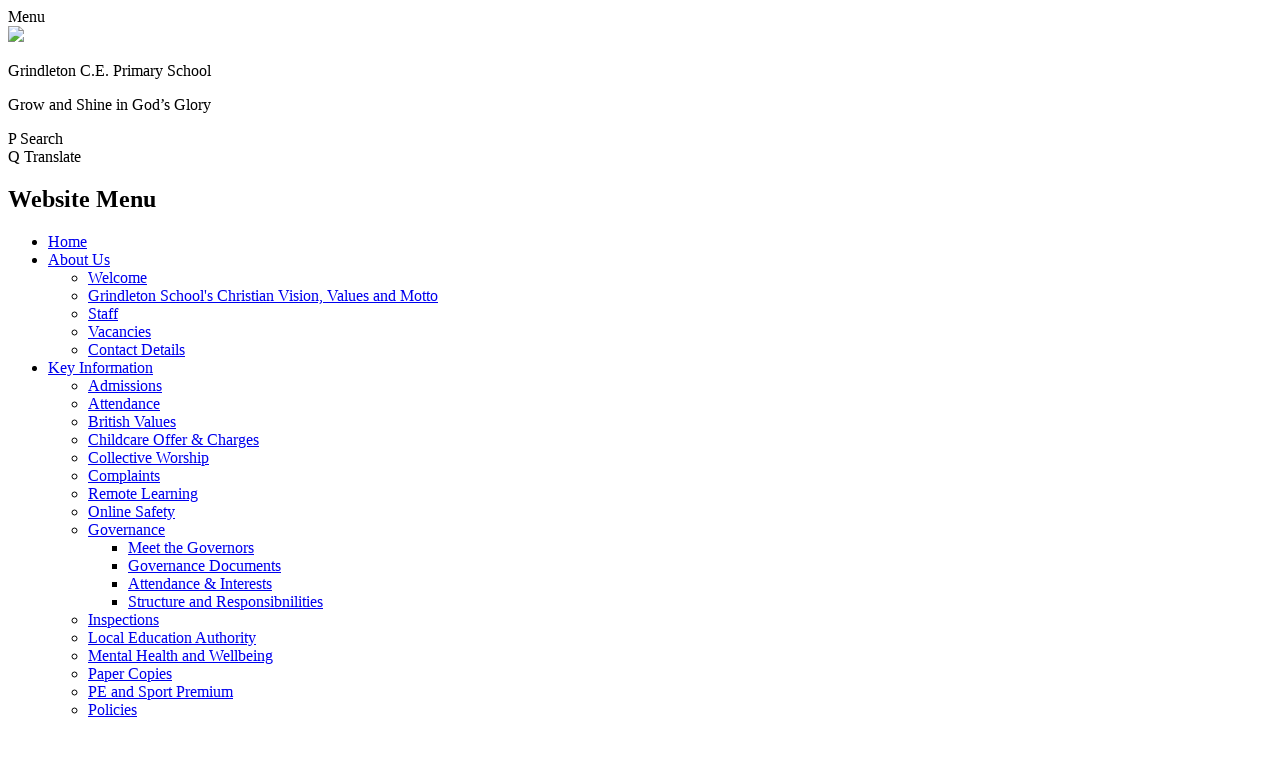

--- FILE ---
content_type: text/html; charset=utf-8
request_url: https://www.grindleton.lancs.sch.uk/curriculum-overview/
body_size: 48018
content:

<!doctype html>

            <!--[if IE 6]><html class="lt-ie10 lt-ie9 lt-ie8 lt-ie7 ie6 ie responsive" lang="en"><![endif]-->
            <!--[if IE 7]><html class="lt-ie10 lt-ie9 lt-ie8 ie7 ie responsive" lang="en"><![endif]-->
            <!--[if IE 8]><html class="lt-ie10 lt-ie9 ie8 ie responsive" lang="en"><![endif]-->
            <!--[if IE 9]><html class="lt-ie10 ie9 ie responsive" lang="en"><![endif]-->
            <!--[if gt IE 9]><!--><html class="responsive" lang="en"><!--<![endif]-->
            
  <head>
    <meta charset="utf-8">
    <meta http-equiv="X-UA-Compatible" content="IE=edge">
    <meta name="viewport" content="width=device-width, initial-scale=1, user-scalable=no">
    <meta name="description" content="Grindleton C.E. Primary School">

    <title>Curriculum Overview | Grindleton C.E. Primary School</title>

    




  <link rel="stylesheet" href="https://primarysite-prod-sorted.s3.amazonaws.com/static/7.0.4/gen/presenter_prologue_css.7b7812f9.css" type="text/css">




<style type="text/css">
  .ps_primarysite-editor_panel-site-coloured-content {
    background-color: #ffffff!important;
  }
</style>


  <link rel="stylesheet" href="https://primarysite-prod-sorted.s3.amazonaws.com/static/7.0.4/gen/all-site-icon-choices.034951b5.css" type="text/css">



    
    <link rel="shortcut icon" href="https://primarysite-prod.s3.amazonaws.com/theme/GrindletonCEPrimarySchool/favicon.ico">
    <link rel="apple-touch-icon" href="https://primarysite-prod.s3.amazonaws.com/theme/GrindletonCEPrimarySchool/apple-touch-icon-precomposed.png">
    <link rel="apple-touch-icon-precomposed" href="https://primarysite-prod.s3.amazonaws.com/theme/GrindletonCEPrimarySchool/apple-touch-icon-precomposed.png">
    
    <meta name="application-name" content="Grindleton C.E. Primary School">
    <meta name="msapplication-TileColor" content="#132bc5">
    <meta name="msapplication-TileImage" content="https://primarysite-prod.s3.amazonaws.com/theme/GrindletonCEPrimarySchool/metro-icon.png">

    
    <link rel="stylesheet" type="text/css" href="https://primarysite-prod.s3.amazonaws.com/theme/GrindletonCEPrimarySchool/style-global.css">
    <link rel="stylesheet" type="text/css" media="(min-width: 981px)" href="https://primarysite-prod.s3.amazonaws.com/theme/GrindletonCEPrimarySchool/style.css">
    <link rel="stylesheet" type="text/css" media="(max-width: 980px)" href="https://primarysite-prod.s3.amazonaws.com/theme/GrindletonCEPrimarySchool/style-responsive.css">
   
    
		<link href="//fonts.googleapis.com/css?family=Open+Sans:400,600,700|Roboto+Slab:400,700|Roboto:400,400i,700" rel="stylesheet">
    
    

    

<script>
  // This is the first instance of `window.psProps`, so if these values are removed, make sure
  // `window.psProps = {};` is still there because it's used in other places.
  window.psProps = {
    lazyLoadFallbackScript: 'https://primarysite-prod-sorted.s3.amazonaws.com/static/7.0.4/gen/lazy_load.1bfa9561.js',
    picturefillScript: 'https://primarysite-prod-sorted.s3.amazonaws.com/static/7.0.4/gen/picturefill.a26ebc92.js'
  };
</script>


  <script type="text/javascript" src="https://primarysite-prod-sorted.s3.amazonaws.com/static/7.0.4/gen/presenter_prologue_js.cfb79a3d.js"></script>


<script type="text/javascript">
  function ie() {
    for (var v = 3, el = document.createElement('b'), all = el.all || [];
      el.innerHTML = '<!--[if gt IE ' + (++v) + ']><i><![endif]-->', all[0]; );
    return v > 4 ? v : document.documentMode;
  }

  $(function() {
    switch (ie()) {
      case 10:
        ps.el.html.addClass('ie10');
      case 9:
      case 8:
        ps.el.body.prepend(
          '<div class="unsupported-browser">' +
            '<span class="warning-logo">&#xe00a; </span>' +
            'This website may not display correctly as you are using an old version of ' +
            'Internet Explorer. <a href="/primarysite/unsupported-browser/">More info</a>' +
          '</div>');
        break;
    }
  });
</script>

<script type="text/javascript">
  $(function() {
    ps.el.body
      .data('social_media_url', 'https://social.secure-primarysite.net/site/grindleton-ce-primary-school/')
      .data('social_media_api', 'https://social.secure-primarysite.net/api/site-connected/grindleton-ce-primary-school/')
      .data('STATIC_URL', 'https://primarysite-prod-sorted.s3.amazonaws.com/static/7.0.4/')
      .data('site_width', 800)
      .data('news_width', 612)
      .data('csrf_token', 'HuUPGw00UkOsL6GidwDEl5fovnD3uERwyBITgPcDxuQ5DAzi1vJrqpMNvqYXMCdf')
      .data('disable_right_click', 'True')
      .data('normalize_css', 'https://primarysite-prod-sorted.s3.amazonaws.com/static/7.0.4/gen/normalize_css.7bf5a737.css')
      .data('ck_editor_counterbalances', 'https://primarysite-prod-sorted.s3.amazonaws.com/static/7.0.4/gen/ck_editor_counterbalances.2519b40e.css')
      .data('basic_site', false)
      // Seasonal Effects
      .data('include_seasonal_effects', '')
      .data('show_seasonal_effects_on_page', '')
      .data('seasonal_effect', '3')
      .data('can_enable_seasonal_effects', 'True')
      .data('seasonal_effect_active', 'False')
      .data('disablePicturesBlock', false)
      .data('hasNewCookiePopup', true);

    if (document.documentElement.dataset.userId) {
      window.updateCsrf();
    }
  });
</script>


<script>

function recaptchaCallback() {
    grecaptcha.ready(function() {
        var grecaptcha_execute = function(){
    grecaptcha.execute('6LcHwgAiAAAAAJ6ncdKlMyB1uNoe_CBvkfgBiJz1', {action: 'homepage'}).then(function(token) {
        document.querySelectorAll('input.django-recaptcha-hidden-field').forEach(function (value) {
            value.value = token;
        });
        return token;
    })
};
grecaptcha_execute()
setInterval(grecaptcha_execute, 120000);


    });
  };
</script>






  </head>

  <body>
    

    <div class="responsive-bar visible-small">
      <span class="navbar-toggle website-navbar-toggle visible-small" data-nav="website"></span>
      <span class="navigation-bar-title">Menu</span>
      <span class="responsive-bar-search icon-font-magnify"></span>
    </div>

    <div class="container">
      
      
      <section class="top-bar">
        
        
        <div class="banner-wrap">
					
        </div>
        
        
        <header class="main-header">
          <a href="/" class="home-link" title="Home Page">
          	<img src="https://primarysite-prod.s3.amazonaws.com/theme/GrindletonCEPrimarySchool/school-logo.png">
          </a>
          <div class="school-details">
            <p class="school-name">Grindleton C.E. Primary School</p>
            <p class="motto">Grow and Shine in God’s Glory</p>
          </div>
          
        </header>
        
        
        <section class="top-links">

          <article class="cp-content-wrap">
          <span class="cp-content-trigger desktop-only" data-button="0">
            <span class="cp-icon-wrap">
              <span class="cp-font-icon" aria-hidden="true">&#x0050;</span>
              <span class="cp-icon-name">Search</span>
            </span>
          </span>  
          <div class="cp-content-block" data-content="0">
            
              
              


  <div class="google-search-widget" data-cookie="google-search">
    <textarea data-template="cookie" hidden>
      <script src="https://cse.google.com/cse.js?cx=49d92d5b5c3de75e0"></script>
      <gcse:searchbox-only></gcse:searchbox-only>
    </textarea>
  </div>


          </div> 
          </article>

          <article class="cp-content-wrap">
          <span class="cp-content-trigger desktop-only" data-button="1">
         <span class="cp-icon-wrap">
          <span class="cp-font-icon" aria-hidden="true">&#x0051;</span>
          <span class="cp-icon-name">Translate</span>
        </span>
          </span>  
          <div class="cp-content-block" data-content="1">
            
            


  



  <div class="google-translate-widget " id="google_translate_element" data-cookie="google-translate">
    <textarea data-template="cookie" hidden>
      

      <script>
        function googleTranslateElementInit() {
          new google.translate.TranslateElement({
            layout: google.translate.TranslateElement.InlineLayout.SIMPLE,
            pageLanguage: 'en'
          }, 'google_translate_element');
        }
      </script>

      <script src="https://translate.google.com/translate_a/element.js?cb=googleTranslateElementInit"></script>
      <script src="https://primarysite-prod-sorted.s3.amazonaws.com/static/7.0.4/gen/google_translate.3323e9a6.js"></script>
    </textarea>
  </div>


          </div> 
          </article>

        </section>
        
        
        
      
      <nav class="main-nav mobile-nav small">
        <span class="close-mobile-nav" data-nav="website"></span>
        <h2 class="ps_mobile-header">Website Menu</h2>

        <ul>
          <li class="ps_topic_link home-btn"><a href="/">Home</a></li>
          <li class="ps_nav-top-level ps_submenu ps_topic_link ps_topic_slug_about-us"><a href="/topic/about-us" >About Us</a><ul><li class="  ps_page_link ps_page_slug_welcome"><a href="/welcome/" >Welcome</a></li>
<li class="  ps_page_link ps_page_slug_grindleton-schools-christian-vision-values-and-mot"><a href="/grindleton-schools-christian-vision-values-and-mot/" >Grindleton School&#x27;s Christian Vision, Values and Motto</a></li>
<li class="  ps_page_link ps_page_slug_staff"><a href="/staff/" >Staff</a></li>
<li class="  ps_page_link ps_page_slug_vacancies"><a href="/vacancies/" >Vacancies</a></li>
<li class="  ps_page_link ps_page_slug_contact-details"><a href="/contact-details/" >Contact Details</a></li></ul></li>
          <li class="ps_nav-top-level ps_submenu ps_topic_link ps_topic_slug_key-information"><a href="/topic/key-information" >Key Information</a><ul><li class="  ps_page_link ps_page_slug_admissions"><a href="/admissions/" >Admissions</a></li>
<li class="  ps_page_link ps_page_slug_attendance"><a href="/attendance/" >Attendance</a></li>
<li class="  ps_page_link ps_page_slug_british-values"><a href="/british-values/" >British Values</a></li>
<li class="  ps_page_link ps_page_slug_childcare-offer-charges"><a href="/childcare-offer-charges/" >Childcare Offer &amp; Charges </a></li>
<li class="  ps_page_link ps_page_slug_collective-worship"><a href="/collective-worship/" >Collective Worship</a></li>
<li class="  ps_page_link ps_page_slug_complaints-1"><a href="/complaints-1/" >Complaints</a></li>
<li class="  ps_page_link ps_page_slug_remote-learning"><a href="/remote-learning/" >Remote Learning</a></li>
<li class="  ps_page_link ps_page_slug_online-safety"><a href="/online-safety/" >Online Safety</a></li>
<li class=" ps_submenu ps_page_link ps_page_slug_governance"><a href="/governance/" >Governance</a><ul><li class="  ps_page_link ps_page_slug_meet-the-governors"><a href="/meet-the-governors/" >Meet the Governors</a></li>
<li class="  ps_page_link ps_page_slug_governance-documents"><a href="/governance-documents/" >Governance Documents</a></li>
<li class="  ps_page_link ps_page_slug_attendance-interests"><a href="/attendance-interests/" >Attendance &amp; Interests</a></li>
<li class="  ps_page_link ps_page_slug_structure-and-responsibnilities"><a href="/structure-and-responsibnilities/" >Structure and Responsibnilities</a></li></ul></li>
<li class="  ps_page_link ps_page_slug_inspections"><a href="/inspections/" >Inspections</a></li>
<li class="  ps_page_link ps_page_slug_local-education-authority"><a href="/local-education-authority/" >Local Education Authority</a></li>
<li class="  ps_page_link ps_page_slug_mental-health-and-wellbeing"><a href="/mental-health-and-wellbeing/" >Mental Health and Wellbeing</a></li>
<li class="  ps_page_link ps_page_slug_paper-copies"><a href="/paper-copies/" >Paper Copies</a></li>
<li class="  ps_page_link ps_page_slug_pe-and-sport-premium"><a href="/pe-and-sport-premium/" >PE and Sport Premium</a></li>
<li class=" ps_submenu ps_page_link ps_page_slug_policies"><a href="/policies/" >Policies</a><ul><li class=" ps_submenu ps_page_link ps_page_slug_curriculum-policies"><a href="/curriculum-policies/" >Curriculum Policies</a><ul><li class="  ps_page_link ps_page_slug_subject-policies"><a href="/subject-policies/" >Subject Policies</a></li>
<li class="  ps_page_link ps_page_slug_class-management-policies"><a href="/class-management-policies/" >Class Management Policies</a></li></ul></li>
<li class="  ps_page_link ps_page_slug_non-curriculum-policies"><a href="/non-curriculum-policies/" >Non Curriculum Policies</a></li></ul></li>
<li class="  ps_page_link ps_page_slug_pupil-premium"><a href="/pupil-premium/" >Pupil Premium</a></li>
<li class="  ps_page_link ps_page_slug_safeguarding"><a href="/safeguarding/" >Safeguarding</a></li>
<li class="  ps_page_link ps_page_slug_send"><a href="/send/" >SEND</a></li>
<li class=" ps_submenu ps_page_link ps_page_slug_statutory-information"><a href="/statutory-information/" >Statutory Information</a><ul><li class="  ps_page_link ps_page_slug_school-financial-information"><a href="/school-financial-information/" >School Financial Information</a></li>
<li class="  ps_page_link ps_page_slug_data-protection"><a href="/data-protection/" >Data Protection</a></li></ul></li>
<li class="  ps_page_link ps_page_slug_whole-school-data"><a href="/whole-school-data/" >Whole School Data</a></li></ul></li>
          <li class="ps_nav-top-level ps_submenu ps_topic_link ps_topic_slug_curriculum"><a href="/topic/curriculum" >Curriculum</a><ul><li class="  ps_page_link ps_page_slug_curriculum-overview"><a href="/curriculum-overview/" >Curriculum Overview</a></li>
<li class=" ps_submenu ps_page_link ps_page_slug_foundation-subjects"><a href="/foundation-subjects/" >Foundation Subjects</a><ul><li class=" ps_submenu ps_page_link ps_page_slug_design-technology"><a href="/design-technology/" >Design &amp; Technology</a><ul><li class="  ps_page_link ps_page_slug_intent-7"><a href="/intent-7/" >Intent</a></li>
<li class="  ps_page_link ps_page_slug_implementation-7"><a href="/implementation-7/" >Implementation</a></li>
<li class="  ps_page_link ps_page_slug_impact-7"><a href="/impact-7/" >Impact</a></li></ul></li>
<li class=" ps_submenu ps_page_link ps_page_slug_computing"><a href="/computing/" >Computing</a><ul><li class="  ps_page_link ps_page_slug_intent-3"><a href="/intent-3/" >Intent</a></li>
<li class="  ps_page_link ps_page_slug_implementation-3"><a href="/implementation-3/" >Implementation</a></li>
<li class="  ps_page_link ps_page_slug_impact-3"><a href="/impact-3/" >Impact</a></li></ul></li>
<li class=" ps_submenu ps_page_link ps_page_slug_science"><a href="/science/" >Science</a><ul><li class="  ps_page_link ps_page_slug_intent-8"><a href="/intent-8/" >Intent</a></li>
<li class="  ps_page_link ps_page_slug_implementation-8"><a href="/implementation-8/" >Implementation</a></li>
<li class="  ps_page_link ps_page_slug_impact-8"><a href="/impact-8/" >Impact</a></li></ul></li>
<li class=" ps_submenu ps_page_link ps_page_slug_history"><a href="/history/" >History</a><ul><li class="  ps_page_link ps_page_slug_intent-5"><a href="/intent-5/" >Intent</a></li>
<li class="  ps_page_link ps_page_slug_implementation-5"><a href="/implementation-5/" >Implementation</a></li>
<li class="  ps_page_link ps_page_slug_impact-5"><a href="/impact-5/" >Impact</a></li></ul></li>
<li class=" ps_submenu ps_page_link ps_page_slug_geography"><a href="/geography/" >Geography</a><ul><li class="  ps_page_link ps_page_slug_intent-9"><a href="/intent-9/" >Intent</a></li>
<li class="  ps_page_link ps_page_slug_implementation-9"><a href="/implementation-9/" >Implementation</a></li>
<li class="  ps_page_link ps_page_slug_impact-9"><a href="/impact-9/" >Impact</a></li></ul></li>
<li class=" ps_submenu ps_page_link ps_page_slug_art-design"><a href="/art-design/" >Art &amp; Design</a><ul><li class="  ps_page_link ps_page_slug_intent-2"><a href="/intent-2/" >Intent</a></li>
<li class="  ps_page_link ps_page_slug_implementation-2"><a href="/implementation-2/" >Implementation</a></li>
<li class="  ps_page_link ps_page_slug_impact-2"><a href="/impact-2/" >Impact</a></li></ul></li>
<li class=" ps_submenu ps_page_link ps_page_slug_pshe"><a href="/pshe/" >P.S.H.E</a><ul><li class="  ps_page_link ps_page_slug_intent-6"><a href="/intent-6/" >Intent</a></li>
<li class="  ps_page_link ps_page_slug_implementation-6"><a href="/implementation-6/" >Implementation</a></li>
<li class="  ps_page_link ps_page_slug_impact-6"><a href="/impact-6/" >Impact</a></li></ul></li>
<li class=" ps_submenu ps_page_link ps_page_slug_music"><a href="/music/" >Music</a><ul><li class="  ps_page_link ps_page_slug_intent-1"><a href="/intent-1/" >Intent</a></li>
<li class="  ps_page_link ps_page_slug_implementation-1"><a href="/implementation-1/" >Implementation</a></li>
<li class="  ps_page_link ps_page_slug_impact-1"><a href="/impact-1/" >Impact</a></li></ul></li>
<li class=" ps_submenu ps_page_link ps_page_slug_pe"><a href="/pe/" >P.E.</a><ul><li class="  ps_page_link ps_page_slug_intent-10"><a href="/intent-10/" >Intent</a></li>
<li class="  ps_page_link ps_page_slug_implementation-10"><a href="/implementation-10/" >Implementation</a></li>
<li class="  ps_page_link ps_page_slug_impact-10"><a href="/impact-10/" >Impact</a></li></ul></li>
<li class=" ps_submenu ps_page_link ps_page_slug_modern-foreign-languages"><a href="/modern-foreign-languages/" >Modern Foreign Languages</a><ul><li class="  ps_page_link ps_page_slug_intent"><a href="/intent/" >Intent</a></li>
<li class="  ps_page_link ps_page_slug_implementation"><a href="/implementation/" >Implementation</a></li>
<li class="  ps_page_link ps_page_slug_impact"><a href="/impact/" >Impact</a></li></ul></li></ul></li>
<li class=" ps_submenu ps_page_link ps_page_slug_english"><a href="/english/" >English</a><ul><li class="  ps_page_link ps_page_slug_phonics-and-early-reading"><a href="/phonics-and-early-reading/" >Phonics and Early Reading</a></li>
<li class="  ps_page_link ps_page_slug_reading-1"><a href="/reading-1/" >Reading</a></li>
<li class="  ps_page_link ps_page_slug_writing-1"><a href="/writing-1/" >Writing</a></li></ul></li>
<li class=" ps_submenu ps_page_link ps_page_slug_eyfs-2"><a href="/eyfs-2/" >EYFS</a><ul><li class="  ps_page_link ps_page_slug_intent-11"><a href="/intent-11/" >Intent</a></li>
<li class="  ps_page_link ps_page_slug_implementation-11"><a href="/implementation-11/" >Implementation</a></li>
<li class="  ps_page_link ps_page_slug_impact-11"><a href="/impact-11/" >Impact</a></li></ul></li>
<li class=" ps_submenu ps_page_link ps_page_slug_maths"><a href="/maths/" >Maths</a><ul><li class="  ps_page_link ps_page_slug_intent-4"><a href="/intent-4/" >Intent</a></li>
<li class="  ps_page_link ps_page_slug_implementation-4"><a href="/implementation-4/" >Implementation</a></li>
<li class="  ps_page_link ps_page_slug_impact-4"><a href="/impact-4/" >Impact</a></li></ul></li>
<li class="  ps_page_link ps_page_slug_religious-education"><a href="/religious-education/" >Religious Education</a></li>
<li class="  ps_page_link ps_page_slug_the-national-curriculum"><a href="/the-national-curriculum/" >The National Curriculum</a></li>
<li class="  ps_page_link ps_page_slug_curriculum-maps"><a href="/curriculum-maps/" >Curriculum Maps</a></li>
<li class="  ps_page_link ps_page_slug_wider-opportunities"><a href="/wider-opportunities/" >Wider Opportunities</a></li></ul></li>
          <li class="ps_nav-top-level ps_submenu ps_topic_link ps_topic_slug_news-events"><a href="/topic/news-events" >News &amp; Events</a><ul><li class="  ps_page_link ps_page_slug_open-days"><a href="/open-days/" >Open Days</a></li>
<li class="  ps_page_link ps_page_slug_calendar"><a href="/diary/grid/" >Calendar</a></li>
<li class="  ps_page_link ps_page_slug_gallery"><a href="/gallery/" >Gallery</a></li>
<li class="  ps_page_link ps_page_slug_holidays"><a href="/holidays/" >Holidays</a></li>
<li class="  ps_page_link ps_page_slug_latest-news"><a href="/stream/news/full/1/-//" >Latest News</a></li>
<li class="  ps_page_link ps_page_slug_letters"><a href="/letters/" >Letters</a></li>
<li class="  ps_page_link ps_page_slug_newsletters-1"><a href="/newsletters-1/" >Newsletters</a></li>
<li class="  ps_page_link ps_page_slug_whole-school-events"><a href="/whole-school-events/" >Whole School Events</a></li></ul></li>
          <li class="ps_nav-top-level ps_submenu ps_topic_link ps_topic_slug_parents"><a href="/topic/parents" >Parents</a><ul><li class="  ps_page_link ps_page_slug_school-nursehealthcare"><a href="/school-nursehealthcare/" >School Nurse/Healthcare</a></li>
<li class="  ps_page_link ps_page_slug_after-school-club"><a href="/after-school-club/" >After School Club</a></li>
<li class="  ps_page_link ps_page_slug_breakfast-club"><a href="/breakfast-club/" >Breakfast Club</a></li>
<li class=" ps_submenu ps_page_link ps_page_slug_community-links"><a href="/community-links/" >Community Links</a><ul><li class="  ps_page_link ps_page_slug_st-ambrose-church"><a href="/st-ambrose-church/" >St Ambrose Church</a></li>
<li class="  ps_page_link ps_page_slug_grindleton-village"><a href="/grindleton-village/" >Grindleton Village</a></li></ul></li>
<li class="  ps_page_link ps_page_slug_fogs"><a href="/fogs/" >FOGS</a></li>
<li class="  ps_page_link ps_page_slug_lunch-menus"><a href="/lunch-menus/" >Lunch Menus</a></li>
<li class="  ps_page_link ps_page_slug_uniform-information"><a href="/uniform-information/" >Uniform Information</a></li>
<li class=" ps_submenu ps_page_link ps_page_slug_useful-information"><a href="/useful-information/" >Useful Information</a><ul><li class="  ps_page_link ps_page_slug_parents-zone"><a href="/parents-zone/" >Parent&#x27;s Zone</a></li>
<li class="  ps_page_link ps_page_slug_childrens-zone"><a href="/childrens-zone/" >Children&#x27;s Zone</a></li></ul></li></ul></li>
          <li class="ps_nav-top-level ps_submenu ps_topic_link ps_topic_slug_children"><a href="/topic/children" >Children</a><ul><li class="  ps_page_link ps_page_slug_home-learning"><a href="/home-learning/" >Home Learning</a></li>
<li class=" ps_submenu ps_page_link ps_page_slug_class-pages"><a href="/class-pages/" >Class Pages</a><ul><li class="  ps_page_link ps_page_slug_class-1-eyfsks1"><a href="/class-1-eyfsks1/" >Class 1 (EYFS/KS1)</a></li>
<li class="  ps_page_link ps_page_slug_class-2-ks2"><a href="/class-2-ks2/" >Class 2 (KS2)</a></li></ul></li></ul></li>

          
          <li class="main-nav-download-app">


  <a class="ps-download-app js-show-download" href="" target="_blank" rel="nofollow">Download Our App</a>

</li>

          <li class="login-responsive visible-small">
            
              
  <a href="https://grindleton-ce-primary-school.secure-primarysite.net/accounts/login/primarysite/?next=/curriculum-overview/" rel="nofollow">Log in</a>


            
          </li>
        </ul>
      </nav>
      </section><!-- /TOP BAR-->
      
       
      <div class="img-wrap">
        <!--Slideshow Descriptions-->
        <div class="g-descriptions">
            <h2 class="gallery-title g-title-1">Friendship</h2>
            <h2 class="gallery-title g-title-2">Respect</h2>
            <h2 class="gallery-title g-title-3">Forgiveness</h2>
            <h2 class="gallery-title g-title-4">Honesty</h2>
            <h2 class="gallery-title g-title-5">Loyalty</h2>
            <h2 class="gallery-title g-title-6">Love</h2>
        </div> 
        
        
          
          <section class="full-width-slide responsive-slideshow">
            

<script type="text/javascript">
  var slideshows = (slideshows || []).concat({"full-width-slide": {"autoplay": 4, "identifier": "full-width-slide", "images": [{"image": "https://primarysite-prod-sorted.s3.amazonaws.com/grindleton-ce-primary-school/UploadedImage/cba5740ae43a44db8406d4b7da141c0f.jpg"}, {"image": "https://primarysite-prod-sorted.s3.amazonaws.com/grindleton-ce-primary-school/UploadedImage/ea4cd229b37b43688548b79cf5787f2d.jpg"}, {"image": "https://primarysite-prod-sorted.s3.amazonaws.com/grindleton-ce-primary-school/UploadedImage/5170f96af70540d8bb67e17a72526956.jpg"}, {"image": "https://primarysite-prod-sorted.s3.amazonaws.com/grindleton-ce-primary-school/UploadedImage/79b9351aa0d34debbdbb939976d4ceaf.jpg"}, {"image": "https://primarysite-prod-sorted.s3.amazonaws.com/grindleton-ce-primary-school/UploadedImage/ffaf376c15984886bfb6e925a98f23d2.jpg"}, {"image": "https://primarysite-prod-sorted.s3.amazonaws.com/grindleton-ce-primary-school/UploadedImage/ca6790b9fede4ee6a2383041b629a733.jpg"}, {"image": "https://primarysite-prod-sorted.s3.amazonaws.com/grindleton-ce-primary-school/UploadedImage/097f94701c204967ad379563370bec72.jpg"}, {"image": "https://primarysite-prod-sorted.s3.amazonaws.com/grindleton-ce-primary-school/UploadedImage/c5bc9d19454a41788f4605f95760feaf.jpg"}], "is_fullscreen": true, "show_on_mobile": false, "slideshow_description": ""}});
</script>


  
    <script async type="text/javascript" src="https://primarysite-prod-sorted.s3.amazonaws.com/static/7.0.4/gen/responsive_slideshow.23d621a3.js"></script>
  


          </section>
        
              
      </div><!-- /img-wrap -->
      
      <div class="inner-container">

        <div class="content-container">
          <h1 class="page-title">Curriculum Overview</h1>

          <ul class="breadcrumbs small">
            <li><a href="/">Home</a></li>

<li><a href="/topic/curriculum">Curriculum</a></li>

<li><a href="/curriculum-overview/">Curriculum Overview</a></li>


          </ul>

          
  <div class="one-col-layout">
<div class="column-one">
<div class="ps_content_type_richtext">
<p><strong><u>Our Curriculum</u></strong></p><p>Our school curriculum aims to help each child to realise his/her maximum potential in a safe and happy environment.</p><p>&nbsp;</p><p>Both our vision statement and the teaching of Christian values inform planning and delivery of all subjects. We have high expectations for every child.&nbsp; We expect our children to be involved in setting their own targets and to work hard to discover their best ways of learning.</p><p>&nbsp;&nbsp;</p><p>We follow the statutory National Curriculum and build the objectives from this curriculum into units of work&nbsp;for each year group. We use a range of resources when planning our curriculum and tailor these resources to meet the needs of our children.&nbsp;Early Years children (Reception class) follow the EYFS Statutory Framework.&nbsp;Everything we do is underpinned by our school motto which is to &#39;Grow and Shine in God&#39;s Glory&#39;.</p><p>&nbsp;</p><p>With faith at the heart of our curriculum at Grindleton, we will appreciate and understand the school&#39;s unique village culture and utilise the history and geography of our wonderful environment.</p><p>We will prepare our children through memorable experiences for their role, in an ever changing society.</p><p>&nbsp;</p><p>As we continue to develop the curriculum, &lsquo;Pupil Voice&rsquo; will be fundamental to our developments as we review with children and staff, the topics they have enjoyed learning through and what/how they would like to learn in the future.</p><p>&nbsp;</p><p><u><strong>Our Curriculum Intent Statement</strong></u></p><p>Our school Christian vision statement, Motto and Christian values are at the heart of our curriculum intent statement and everything we do at Grindleton Church of England Primary School:</p><p>As a unique village school, inspired by our Christian love, we strive to nurture our family to &lsquo;Grow and Shine in God&#39;s Glory&rsquo;.&nbsp; We will open our hearts to God&rsquo;s wonderful, diverse creation cherishing everyone as a child of God. Through Jesus&rsquo; example, we will instill resilience and confidence for tomorrow.</p><p>&nbsp;</p><p>We are a very small, friendly rural Primary School (including Nursery) with a welcoming family feel. We work closely with families, friends and members of the parish and wider community to confident, secure individuals who enjoy being part of this close-knit school family.</p><p>&nbsp;</p><p>Our aim is to ensure the curriculum is tailored to the needs of our pupils, is ambitious, that it stretches the children from their comfort zone and provides all our children with a love of learning and the knowledge, experiences and cultural capital they need to succeed in the modern world.</p><p>&nbsp;</p><p>Our school is committed to ensuring that the curriculum is broad and balanced, in order that the needs of all the children are provided for, whatever their needs, gifts or talents. We will provide a curriculum that offers exciting, challenging and stimulating opportunities in a vibrant environment, enriched by visits and visitors linked closely to the topic we are studying. Visits and visitors change year on year depending on the topics being taught.</p><p>However, some of our experiences, visits and visitors are regular, for example:</p><ul><li>Engaging and educational before and after school clubs</li><li>Peripatetic music lessons</li><li>ProSport &amp; Sportscool club</li><li>Authors</li><li>Year 5/6 Residential visit to Lower Bank Ground Outdoor Activity Centre in Coniston, Cumbria</li><li>Links with Bolton-by-Bowland CE Primary School</li><li>The Hyndburn &amp; Ribble Valley Sports Partnership</li><li>Life Education caravan</li><li>Governors and parishioners</li><li>Book fairs</li></ul><p>&nbsp;</p><p>&nbsp;</p><p>We aim to nurture children so they can plan tasks independently and reflect on their success. Children who can engage and talk about their learning are children who are not afraid to make a mistake. We make provision for academic achievement and spiritual, moral, cultural, physical and creative development whilst being underpinned by British Values.</p><p>&nbsp;</p><p>Children will be encouraged to become</p><ul><li>Respectful, with love for one another and who embrace the differences in modern society regardless of gender, race, religion or sexual orientation</li><li>Ambassadors for looking after the environment</li><li>Confident in the basic skills of English, Maths and ICT</li><li>Able to work independently and collaboratively</li><li>Aware that learning is a lifelong process and there is always room for improvement</li><li>Enquiring, through questioning, investigating and reasoning</li><li>Engaged in physical activities that enable them to enjoy and make the best use of their time both in and out of school</li><li>Knowledgeable about the world in which they live</li></ul><p>&nbsp;</p><p>All children follow the statutory requirements of the Early Years Foundation Stage and the National Curriculum for Key Stages One and Two. All pupils, no matter what ability they are, are ensured quality access to the whole curriculum where knowledge is cumulative, prior learning is built upon in a sequence of learning that ensures sufficient knowledge and skills are gained for future life. This gives the opportunity for all pupils to learn effectively, make good progress and attain levels at least in line with, but ideally better than, their prior attainment. As a team of teachers and support staff, challenging targets are set in order to help pupils achieve this.</p><p>&nbsp;</p><p>The school ensure all children have access to the Blackburn Diocese Syllabus for Religious Education, &lsquo;Questful RE&rsquo;, that develops an enquiry based approach to the way Religious Education is taught. It embraces the explicit teaching of Christian concepts and together with the supporting resource &lsquo;Understanding Christianity&rsquo; which explores God&rsquo;s big Salvation story, both give a deeper understanding of Christianity and other leading world faiths. Through an open investigative enquiry approach, the pupils will be given the sense of being on a quest of discovery.</p><p>&nbsp;</p><p>A love of reading will be at the centre of all we do. Reading books on offer in EYFS and KS1 are linked closely to the phonics knowledge children are taught when learning to read.</p><p>Reading will continue throughout and across the curriculum ensuring children access appropriate vocabulary related to the topic, their age and their ability. This can then be used in their own speech and writing across the whole curriculum.</p><p>&nbsp;</p><p>Each teacher makes sensitive links between subjects that make the learning more cohesive for the children. Learning is therefore strengthened by allowing children to revisit concepts and understanding in meaningful contexts. The whole staff work together to plan &lsquo;themes&rsquo; under which they deliver the linked subjects. Although the skills progression remains the same (subject to curriculum review), the themes change to reflect the interests of the particular class or particular events in the calendar.</p><p>&nbsp;</p><p>We want all children to leave Grindleton with a range of skills and knowledge that equip them for the next stage of their lives. They will have had the opportunity to access a range of learning experiences, met aspirational people and visited places that will inspire them as to the way they want their lives to take shape. With our Christian faith being the golden thread that holds together all we do, children will have grown wholly and become the best they can be.</p><p>&nbsp;</p><p>&nbsp;</p><p><strong><u>Curriculum Support</u></strong></p><p>Grindleton Primary School prides itself in being very inclusive and will endeavour to support every child regardless of their level of need.  All pupils follow the National Curriculum at a level and a pace that is appropriate to their abilities. At times, when it is felt appropriate, modifications to the curriculum will be implemented in line with The Children&rsquo;s and Families Act 2014 and the Equality Act 2010.</p><p>&nbsp;</p><p>To successfully match pupils&rsquo; ability to the curriculum there are some actions we take to achieve this:</p><p>&nbsp;</p><ul><li>Ensure that all pupils have access to the school curriculum and all school activities.</li><li>Help all pupils achieve to the best of their abilities, despite any difficulty or disability they may have.</li><li>Ensure that teaching staff are aware of and sensitive to the needs of all pupils, teaching pupils in a way that is appropriate to their needs.</li><li>Strive to develop confidence and improve learners&rsquo; self-esteem.</li><li>Work in partnership with parents/ carers, pupils and relevant external agencies in order to provide for children&rsquo;s special educational needs and disabilities.</li><li>Identify at the earliest opportunity, all children that need special consideration to support their needs (whether these are educational, social, physical or emotional)</li><li>Make suitable provision for children with SEND to fully develop their abilities, interests and aptitudes and gain maximum access to the curriculum.</li><li>Ensure that all children with SEND are fully included in all activities of the school in order to promote the highest levels of achievement.</li><li>Promote self-worth and enthusiasm by encouraging independence at all age and ability levels.</li><li>Give every child the entitlement to a sense of achievement.</li><li>Regularly review our policies and procedures in order to achieve best practice.</li></ul><p>&nbsp;</p><p>At&nbsp;Grindleton, we believe in participation and progress for all. We aim to create an inclusive culture in our school and value high quality teaching for all learners.</p><p>&nbsp;</p><p>We understand that children learn and develop in different ways. Teachers and teaching assistants recognise this and use different teaching styles, resources and adapt work in the classroom to cater for the various ways children learn. The majority of children in our school will receive support through good quality teaching in the classroom (Quality First Teaching).</p><p>&nbsp;</p><p>However we are mindful that some children, at some time in their school life, may need extra help and support in a variety of different ways. If staff feel that a child&rsquo;s needs cannot be met through quality first teaching alone, then additional support or intervention may be put into place to compliment the curriculum and enhance access. This is monitored regularly and adjusted as necessary.</p><p>&nbsp;</p><p>Each learner identified as having SEN is entitled to support that is &lsquo;additional to or different from&rsquo; a normal differentiated curriculum. The type of support is dependent on the individual learning needs and is intended to enable access to learning and overcome the barrier to learning identified.</p><p>&nbsp;</p><p>The waves of intervention model describes how different levels of intervention can be used to facilitate learning.</p><p>&nbsp;</p><p><strong><u> Wave 1 Quality First Teaching</u></strong></p><p>&nbsp;</p><p>This is about what should be on offer for all children: the effective inclusion of all pupils in high-quality everyday personalised teaching. This could include:</p><p>&nbsp;</p><ul><li>Adapted work to meet pupils&rsquo; needs</li><li>High expectations which inspire, motivate and challenge pupils</li><li>Good subject and curriculum knowledge</li><li>Well-structured lessons</li><li>Adapting teaching to respond to the strengths and needs of all pupils</li><li>Behaviour managed effectively to ensure a positive and safe learning environment which promotes progress</li><li>Deploying support staff effectively.</li></ul><p>&nbsp;</p><p><strong><u>Wave 2 Interventions</u></strong></p><p>&nbsp;</p><p>Where children need additional support, they may be given some Wave 2 intervention to help them &lsquo;catch up&rsquo; with their peers or prevent a gap from appearing or increasing. Wave 2 interventions are often targeted at a group of pupils with similar needs. These are monitored for each class using the class provision map.&nbsp;</p><p>&nbsp;</p><p>Wave 2 interventions may include:</p><p>&nbsp;</p><ul><li>Handwriting interventions as a small group</li><li>Phonics catch up groups</li><li>Social skills or nurture groups</li><li>Motor skills groups</li><li>Speech &amp; Language groups</li><li>Maths intervention e.g. pre-learning activities surrounding vocabulary or strategies to apply in lessons</li><li>Reading comprehension small group interventions</li><li>Targeted spelling interventions in a small group</li><li>Stretching a sentence work or sentence structure targeted small group support</li></ul><p>&nbsp;</p><p><strong><u>Wave 3 interventions</u></strong></p><p>&nbsp;</p><p>If pupils continue to make inadequate progress, despite high-quality teaching targeted at their areas of weakness, the class teacher, with support from the SENCO , should assess whether a pupil has a significant learning difficulty, which may require highly- tailored interventions. This may include specialist or individualised provision.</p><p>&nbsp;</p><p><u><strong>Accessibility</strong></u></p><p>Current good practice: Increasing the extent to which pupils with SEN can participate in the school curriculum.</p><p>&nbsp;</p><p>Grindleton has close working relationships with other professionals in order to ensure that a pupil&#39;s provision is meeting their individual needs. Multi-agency meetings with parents and all professionals involved in supporting the child&nbsp; take place to facilitate the best support possible. The school SEN policy ensures that staff identify, assess and arrange suitable provision for pupils with special educational needs and / or disability. Working with the LCC SEND team, outreach services, health professionals and Educational Psychology Service, the SENCo manages the Statutory Assessment process, ensuring additional resources, including staffing, are allocated where appropriate through additional top-up funding. The school works closely with specialist services including:</p><ul><li>Advisory Teacher for Hearing Impaired</li><li>Advisory Teacher for Visual Impairment</li><li>Occupational Therapists/Physiotherapists</li><li>Speech and Language Therapists</li><li>Local specialist provision</li><li>Educational Psychology Service</li><li>LCC SEND Team specialist teachers</li><li>CAMHS</li><li>GPs and paediatricians</li><li>School Nurse Team</li><li>Counselling</li><li>Other advisory services and charities</li></ul></div>
<div class="ps_content_type_richtext">
<p>&nbsp;</p><p>&nbsp;</p><p>&nbsp;</p></div>
</div>
</div>


        </div>

      </div>

        <footer class="main-footer small">
          
          <div class="footer-links small">
            <ul class="footer-left">
              <li><a href="/special/sitemap/">Sitemap</a></li>
              <li><a href="/special/cookie-information/">Cookie Information</a></li>
              <li><a href="/special/policy/">Website Policy</a></li>
              <li class="desktop-only l-link">
              	
               		
  <a href="https://grindleton-ce-primary-school.secure-primarysite.net/accounts/login/primarysite/?next=/curriculum-overview/" rel="nofollow">Log in</a>


              	
              </li>
            </ul>

            <ul class="text-right">
              <li>All website content copyright &copy; Grindleton C.E. Primary School</li>
              <li><a href="https://primarysite.net" rel="nofollow">Website design by<span class="psa-foot" aria-hidden="true">&#x0041;</span>PrimarySite</a></li>
            </ul>
          </div>
        </footer>

    </div>

    
    <div class="scroll-top">&#xe000;<span>Top</span></div>

    
    



<script>
  (function() {
    const htmlElement = document.documentElement;

    htmlElement.dataset.gitRevision = '7.0.4';
    htmlElement.dataset.sentryPublicDsn = '';
    htmlElement.dataset.userId = '';
  })();
</script>


  <script type="text/javascript" src="https://primarysite-prod-sorted.s3.amazonaws.com/static/7.0.4/gen/raven_js.8e8cd4fb.js"></script>






  <div class="cookie-settings">
    <div class="cookie-settings-popup">
      <h1 class="cookie-settings-popup-heading">Cookies</h1>

      <p>Unfortunately not the ones with chocolate chips.</p>
      <p>Our cookies ensure you get the best experience on our website.</p>
      <p>Please make your choice!</p>

      <span class="cookie-settings-popup-buttons">
        <button class="cookie-settings-popup-buttons-reject" aria-label="Reject all cookies" type="button" tabindex="1">
          Reject all
        </button>
        <button class="cookie-settings-popup-buttons-accept" aria-label="Accept all cookies" type="button" tabindex="2">
          Accept all
        </button>
        <button class="cookie-settings-popup-buttons-custom" aria-label="Customise cookie settings" type="button" tabindex="3">
          Customise cookie settings
        </button>
      </span>
    </div>

    <div class="cookie-settings-options-popup">
      <div class="cookie-settings-options-popup-content">
        <h1 class="cookie-settings-options-popup-heading" tabindex="-1">Cookies</h1>
        <p>
          Some cookies are necessary in order to make this website function correctly. These are set
          by default and whilst you can block or delete them by changing your browser settings, some
          functionality such as being able to log in to the website will not work if you do this.
          The necessary cookies set on this website are as follows:
        </p>

        <h2 class="cookie-settings-options-popup-sub-heading">Website CMS</h2>
        <p class="cookie-settings-options-popup-text">
          A 'sessionid' token is required for logging in to the website and a 'crfstoken' token is
          used to prevent cross site request forgery.<br>
          An 'alertDismissed' token is used to prevent certain alerts from re-appearing if they have
          been dismissed.<br>
          An 'awsUploads' object is used to facilitate file uploads.
        </p>

        <h2 class="cookie-settings-options-popup-sub-heading">Matomo</h2>
        <p class="cookie-settings-options-popup-text">
          We use
          <a href="https://matomo.org/faq/general/faq_146/" target="_blank" rel="noopener noreferrer">Matomo cookies</a>
          to improve the website performance by capturing information such as browser and device
          types. The data from this cookie is anonymised.
        </p>

        <h2 class="cookie-settings-options-popup-sub-heading">reCaptcha</h2>
        <p class="cookie-settings-options-popup-text">
          Cookies are used to help distinguish between humans and bots on contact forms on this
          website.
        </p>

        <h2 class="cookie-settings-options-popup-sub-heading">Cookie notice</h2>
        <p class="cookie-settings-options-popup-text">
          A cookie is used to store your cookie preferences for this website.
        </p>

        Cookies that are not necessary to make the website work, but which enable additional
        functionality, can also be set. By default these cookies are disabled, but you can choose to
        enable them below:
      </div>

      <div class="cookie-settings-options-popup-buttons">
        <button class="cookie-settings-options-popup-buttons-reject" aria-label="Reject all cookies" type="button">
          Reject all
        </button>
        <button class="cookie-settings-options-popup-buttons-accept" aria-label="Accept all cookies" type="button">
          Accept all
        </button>
        <button class="cookie-settings-options-popup-buttons-save" aria-label="Save cookie settings" type="button">
          Save
        </button>
      </div>
    </div>
  </div>

  
    <script type="text/javascript" src="https://primarysite-prod-sorted.s3.amazonaws.com/static/7.0.4/gen/cookies_js.aedb4301.js"></script>
  






  <script class="common-scripts-script" src="https://primarysite-prod-sorted.s3.amazonaws.com/static/7.0.4/gen/common_scripts.4317a259.js"></script>




<script>
    if (document.querySelectorAll('input.django-recaptcha-hidden-field').length > 0) {
        var s = document.createElement('script');
        s.setAttribute('src','https://www.google.com/recaptcha/api.js?render=6LcHwgAiAAAAAJ6ncdKlMyB1uNoe_CBvkfgBiJz1');
        s.onload=recaptchaCallback;
        document.body.appendChild(s);
    }
</script>


		<script type="text/javascript" src="https://primarysite-prod.s3.amazonaws.com/theme/BuildAssets/nav-column-min.js"></script>
    <script type="text/javascript" src="https://primarysite-prod.s3.amazonaws.com/theme/GrindletonCEPrimarySchool/app.js"></script>
    <script type="text/javascript" src="https://primarysite-prod.s3.amazonaws.com/theme/GrindletonCEPrimarySchool/custom.js"></script>
    

    <script type="text/javascript">
  var _paq = _paq || [];

  (function() {
    var u = 'https://piwik.secure-primarysite.net/';

    _paq.push(['setTrackerUrl', u + 'piwik.php']);

    var psHostnameRegex = new RegExp('^([A-Za-z0-9-]{1,63}\\.)+secure-primarysite.net', 'i');

    if (psHostnameRegex.test(window.location.hostname)) {
      // If you're on the subdomain use the common subdomain tracker.
      _paq.push(['setSiteId', 1]);
      _paq.push(['setCookieDomain', '*.secure-primarysite.net']);
      _paq.push(['setDomains', '*.secure-primarysite.net']);
    } else {
      // If you're not on the subdomain use the site specific tracker.
      _paq.push(['setSiteId', 6275]);
    }

    _paq.push(['trackPageView']);
    _paq.push(['enableLinkTracking']);

    var d = document,
        g = d.createElement('script'),
        s = d.getElementsByTagName('script')[0];

    g.type = 'text/javascript';
    g.defer = true;
    g.async = true;
    g.src = u + 'piwik.js';
    s.parentNode.insertBefore(g, s);
  })();
</script>

  </body>
</html>
